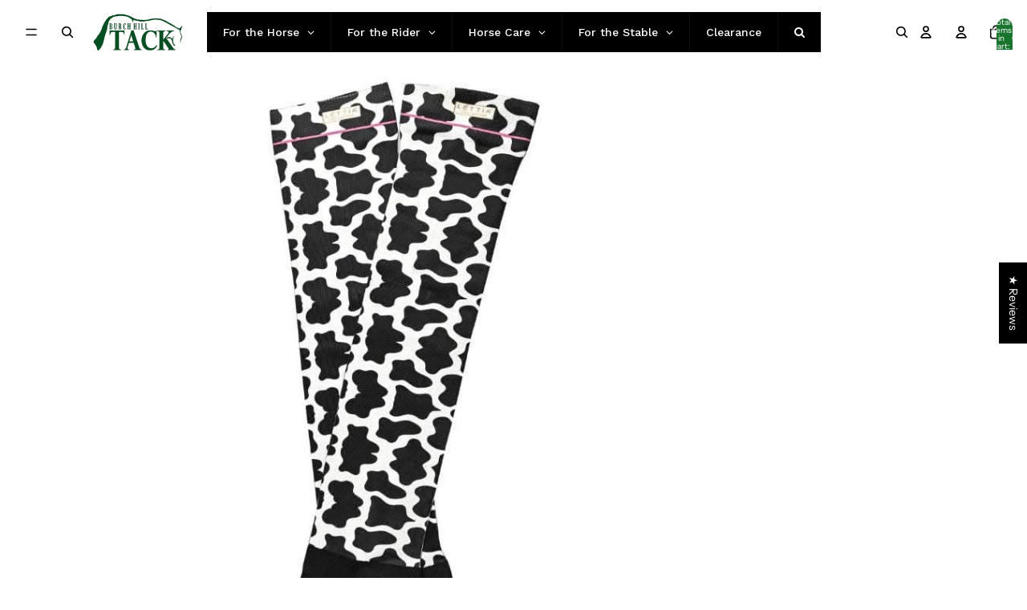

--- FILE ---
content_type: application/javascript
request_url: https://cdn.hyperspeed.me/script/burchhilltack.com/cdn/shop/t/19/assets/performance.js?v=25067702614201670671765644016
body_size: -66
content:
class ThemePerformance{constructor(e){this.metricPrefix=e}createStartingMarker(e){const r=`${this.metricPrefix}:${e}`;return performance.mark(`${r}:start`)}measureFromEvent(e,r){const a=`${this.metricPrefix}:${e}`;performance.mark(`${a}:start`,{startTime:r.timeStamp});performance.mark(`${a}:end`),performance.measure(a,`${a}:start`,`${a}:end`)}measureFromMarker(e){const r=e.name.replace(/:start$/,""),a=performance.mark(`${r}:end`);performance.measure(r,e.name,a.name)}measure(e,r){const a=`${this.metricPrefix}:${e}`;performance.mark(`${a}:start`),r(),performance.mark(`${a}:end`),performance.measure(e,`${a}:start`,`${a}:end`)}}export const cartPerformance=new ThemePerformance("cart-performance");

--- FILE ---
content_type: application/javascript
request_url: https://cdn.hyperspeed.me/script/burchhilltack.com/cdn/shop/t/19/assets/section-renderer.js?v=146046498830626579641765644016
body_size: 429
content:
import{morph}from"@theme/morph";import"@theme/utilities";class SectionRenderer{#e=new Map;#t=new Map;#n=new Map;constructor(){window.addEventListener("load",this.#o.bind(this))}async renderSection(e,t){const{cache:n=!Shopify.designMode}=t??{};this.#r(e);const o=new AbortController;this.#t.set(e,o);const r=await this.getSectionHTML(e,n);return o.signal.aborted||(this.#t.delete(e),morphSection(e,r)),r}#r(e){const t=this.#t.get(e);t&&t.abort()}async getSectionHTML(e,t=!0,n=new URL(window.location.href)){const o=buildSectionRenderingURL(e,n);let r=this.#n.get(o);if(r)return r;if(t){const e=this.#e.get(o);if(e)return e}r=fetch(o).then(e=>e.text()),this.#n.set(o,r);const i=await r;return this.#n.delete(o),this.#e.set(o,i),i}#o(){for(const e of document.querySelectorAll(".shopify-section")){const t=buildSectionRenderingURL(e.id);if(this.#e.get(t)||containsShadowRoot(e))return;this.#e.set(t,e.outerHTML)}}}const SECTION_ID_PREFIX="shopify-section-";function buildSectionRenderingURL(e,t=new URL(window.location.href)){return t.searchParams.set("section_id",normalizeSectionId(e)),t.searchParams.sort(),t.toString()}function buildSectionSelector(e){return`${SECTION_ID_PREFIX}${e}`}function normalizeSectionId(e){return e.replace(new RegExp(`^${SECTION_ID_PREFIX}`),"")}function containsShadowRoot(e){return!!e.shadowRoot||Array.from(e.children).some(containsShadowRoot)}export async function morphSection(e,t){const n=(new DOMParser).parseFromString(t,"text/html"),o=document.getElementById(buildSectionSelector(e)),r=n.getElementById(buildSectionSelector(e));if(!o)throw new Error(`Section ${e} not found`);if(!r)throw new Error(`Section ${e} not found in the section rendering response`);morph(o,r)}export const sectionRenderer=new SectionRenderer;

--- FILE ---
content_type: application/javascript
request_url: https://cdn.hyperspeed.me/script/burchhilltack.com/cdn/shop/t/19/assets/view-transitions.js?v=132588197357770770831765644016
body_size: 280
content:
!function(){if(window.matchMedia("(prefers-reduced-motion: reduce)").matches){let e=document.getElementById("view-transition-render-blocker");e&&e.remove()}let e="function"==typeof requestIdleCallback?requestIdleCallback:setTimeout;function t(e){return"viewTransition"in e&&e.viewTransition instanceof ViewTransition}window.addEventListener("pageswap",async e=>{if(!t(e))return;let{viewTransition:i}=e;document.querySelectorAll("[data-view-transition-type]:not([data-view-transition-triggered])").forEach(e=>{e.removeAttribute("data-view-transition-type")});let a=document.querySelector("[data-view-transition-triggered]")?.getAttribute("data-view-transition-type");a?(i.types.clear(),i.types.add(a),sessionStorage.setItem("custom-transition-type",a)):(i.types.clear(),i.types.add("page-navigation"),sessionStorage.removeItem("custom-transition-type"))}),window.addEventListener("pagereveal",async i=>{if(!t(i))return;let{viewTransition:a}=i,n=sessionStorage.getItem("custom-transition-type");n?(a.types.clear(),a.types.add(n),await a.finished,a.types.clear(),a.types.add("page-navigation"),e(()=>{sessionStorage.removeItem("custom-transition-type"),document.querySelectorAll("[data-view-transition-type]").forEach(e=>{e.removeAttribute("data-view-transition-type")})})):(a.types.clear(),a.types.add("page-navigation"))})}();

--- FILE ---
content_type: application/javascript
request_url: https://cdn.hyperspeed.me/script/burchhilltack.com/cdn/shop/t/19/assets/critical.js?v=138985545472037264331765644016
body_size: 1554
content:
class DeclarativeShadowElement extends HTMLElement{connectedCallback(){if(!this.shadowRoot){let e=this.querySelector(':scope > template[shadowrootmode="open"]');e instanceof HTMLTemplateElement&&this.attachShadow({mode:"open"}).append(e.content.cloneNode(!0))}}}class ResizeNotifier extends ResizeObserver{#e=!1;constructor(e){super(t=>{if(this.#e)return e(t,this);this.#e=!0})}disconnect(){this.#e=!1,super.disconnect()}}class OverflowMinimumEvent extends Event{constructor(e){super("overflowMinimum",{bubbles:!0}),this.detail={minimumReached:e}}}class ReflowEvent extends Event{constructor(e){super("reflow",{bubbles:!0}),this.detail={lastVisibleElement:e}}}class OverflowList extends DeclarativeShadowElement{static get observedAttributes(){return["disabled","minimum-items"]}attributeChangedCallback(e,t,s){"disabled"===e&&("true"===s?this.#t():this.#s())}connectedCallback(){super.connectedCallback();let{shadowRoot:e}=this;if(!e)throw Error("Missing shadow root");let t=e.querySelector("slot:not([name])"),s=e.querySelector('slot[name="overflow"]'),i=e.querySelector('slot[name="more"]'),r=e.querySelector('[part="overflow"]'),l=e.querySelector('[part="list"]'),n=e.querySelector('[part="placeholder"]');if(!(t instanceof HTMLSlotElement)||!(s instanceof HTMLSlotElement)||!(i instanceof HTMLSlotElement)||!(r instanceof HTMLElement)||!(l instanceof HTMLUListElement)||!(n instanceof HTMLLIElement))throw Error("Invalid element types in <OverflowList />");if(this.#i={defaultSlot:t,overflowSlot:s,moreSlot:i,overflow:r,list:l,placeholder:n},this.addEventListener("reflow",e=>{this.#s(e.detail.lastVisibleElement)}),this.hasAttribute("defer")){let e=()=>{this.removeAttribute("defer"),this.#s()};("function"==typeof requestIdleCallback?requestIdleCallback:setTimeout)(()=>this.schedule(e))}else this.#s()}disconnectedCallback(){this.#r.disconnect()}get schedule(){return"function"==typeof Theme?.utilities?.scheduler?.schedule?Theme.utilities.scheduler.schedule:requestAnimationFrame}#l=!1;get minimumItems(){let e=this.getAttribute("minimum-items");return e?parseInt(e,10):null}get overflowSlot(){let{overflowSlot:e}=this.#i;return e}get defaultSlot(){let{defaultSlot:e}=this.#i;return e}#n={width:null,height:null};#o=e=>{if(this.#l)return;let t=null,s=null,i=!1;for(let[,r]of e.entries()){if(!(r instanceof ResizeObserverEntry))break;i=!0,t=Math.round(r.contentRect.width),s=Math.round(r.contentRect.height)}if(i){if(!t||!s||t===this.#n.width&&s===this.#n.height)return;this.#n={width:Math.round(t),height:Math.round(s)}}this.#l=!0,this.schedule(()=>{this.#s(),this.#l=!1})};#h(){let{defaultSlot:e,overflowSlot:t}=this.#i;for(let s of t.assignedElements())s.slot=e.name}#t(){let{list:e}=this.#i;this.#d.disconnect(),this.#r.disconnect(),this.#h(),e.style.removeProperty("height"),this.style.setProperty("--overflow-count","0")}#a(e){if(null!==this.minimumItems){let t=e.length<this.minimumItems;t?this.setAttribute("minimum-reached",""):this.removeAttribute("minimum-reached"),this.dispatchEvent(new OverflowMinimumEvent(t))}}showAll(){let{placeholder:e}=this.#i;e.style.setProperty("width","0"),e.style.setProperty("display","none"),this.setAttribute("disabled","true")}#s=e=>{let{defaultSlot:t,overflowSlot:s,moreSlot:i,list:r,placeholder:l}=this.#i;this.#r.disconnect(),this.#d.disconnect();let{height:n}=this.firstElementChild?.getBoundingClientRect()??{};n&&(r.style.height=`${n}px`),r.style.setProperty("overflow","hidden"),this.#h();let o=t.assignedElements();i.hidden=!0,l.hidden=!0;let h=r.getBoundingClientRect();this.#n={width:Math.round(h.width),height:Math.round(h.height)};let d=()=>o.filter(e=>e.getBoundingClientRect().top<=h.top),a=d();if(a.length!==o.length||e){if(i.style.setProperty("order","-1"),i.hidden=!1,i.style.setProperty("height",`${n}px`),e&&e.style.setProperty("order","-1"),a=d(),i.style.removeProperty("order"),e&&e.style.removeProperty("order"),e){let t=a.indexOf(e);-1!==t&&(a.splice(t,1),a.push(e))}i.style.setProperty("height","auto")}let u=o.filter(e=>!a.includes(e)),[c]=u,m=u.length>0,f=c?c.clientWidth:0;for(let e of o)e.slot=u.includes(e)?s.name:t.name;i.hidden=!m,m&&(l.style.width=`${f}px`,l.hidden=!1),r.style.setProperty("counter-reset",`overflow-count ${u.length}`),this.style.setProperty("--overflow-count",`${u.length}`),r.style.removeProperty("overflow"),m&&this.#a(a),this.#r.observe(this),this.#d.observe(this,{childList:!0})};#i;#r=new ResizeNotifier(this.#o);#d=new MutationObserver(this.#o)}function calculateHeaderGroupHeight(e=document.querySelector("#header-component"),t=document.querySelector("#header-group")){if(!t)return 0;let s=0,i=t.children;for(let t=0;t<i.length;t++){let r=i[t];r!==e&&r instanceof HTMLElement&&(s+=r.offsetHeight)}return s}customElements.get("overflow-list")||customElements.define("overflow-list",OverflowList),(()=>{let e=document.querySelector("header-component");if(!(e instanceof HTMLElement))return;let t=e.offsetHeight,s=calculateHeaderGroupHeight(e);document.body.style.setProperty("--header-height",`${t}px`),document.body.style.setProperty("--header-group-height",`${s}px`)})();

--- FILE ---
content_type: application/javascript
request_url: https://cdn.hyperspeed.me/script/burchhilltack.com/cdn/shop/t/19/assets/events.js?v=26166644030623418901765644016
body_size: 216
content:
export class ThemeEvents{static variantSelected="variant:selected";static variantUpdate="variant:update";static cartUpdate="cart:update";static cartError="cart:error";static mediaStartedPlaying="media:started-playing";static quantitySelectorUpdate="quantity-selector:update";static megaMenuHover="megaMenu:hover";static zoomMediaSelected="zoom-media:selected";static discountUpdate="discount:update";static FilterUpdate="filter:update"}export class VariantSelectedEvent extends Event{constructor(e){super(ThemeEvents.variantSelected,{bubbles:!0}),this.detail={resource:e}}}export class VariantUpdateEvent extends Event{constructor(e,t,s){super(ThemeEvents.variantUpdate,{bubbles:!0}),this.detail={resource:e||null,sourceId:t,data:{html:s.html,productId:s.productId,newProduct:s.newProduct}}}}export class CartAddEvent extends Event{constructor(e,t,s){super(CartAddEvent.eventName,{bubbles:!0}),this.detail={resource:e,sourceId:t,data:{...s}}}static eventName=ThemeEvents.cartUpdate}export class CartUpdateEvent extends Event{constructor(e,t,s){super(ThemeEvents.cartUpdate,{bubbles:!0}),this.detail={resource:e,sourceId:t,data:{...s}}}}export class CartErrorEvent extends Event{constructor(e,t){super(ThemeEvents.cartError,{bubbles:!0}),this.detail={sourceId:e,data:{message:t}}}}export class QuantitySelectorUpdateEvent extends Event{constructor(e,t){super(ThemeEvents.quantitySelectorUpdate,{bubbles:!0}),this.detail={quantity:e,cartLine:t}}}export class DiscountUpdateEvent extends Event{constructor(e,t){super(ThemeEvents.discountUpdate,{bubbles:!0}),this.detail={resource:e,sourceId:t}}}export class MediaStartedPlayingEvent extends Event{constructor(e){super(ThemeEvents.mediaStartedPlaying,{bubbles:!0}),this.detail={resource:e}}}export class SlideshowSelectEvent extends Event{constructor(e){super(SlideshowSelectEvent.eventName,{bubbles:!0}),this.detail=e}detail;static eventName="slideshow:select"}export class ZoomMediaSelectedEvent extends Event{constructor(e){super(ThemeEvents.zoomMediaSelected,{bubbles:!0}),this.detail={index:e}}}export class MegaMenuHoverEvent extends Event{constructor(){super(ThemeEvents.megaMenuHover,{bubbles:!0})}}export class FilterUpdateEvent extends Event{constructor(e){super(ThemeEvents.FilterUpdate,{bubbles:!0}),this.detail={queryParams:e}}shouldShowClearAll(){return[...this.detail.queryParams.entries()].filter(([e])=>e.startsWith("filter.")).length>0}}

--- FILE ---
content_type: application/javascript
request_url: https://cdn.hyperspeed.me/script/burchhilltack.com/cdn/shop/t/19/assets/auto-close-details.js?v=58350291535404441581765644016
body_size: -102
content:
document.addEventListener("click",function(e){for(let t of[...document.querySelectorAll("details[data-auto-close-details][open]")].filter(t=>{let o=window.innerWidth<750?"mobile":"desktop";return t.getAttribute("data-auto-close-details")?.includes(o)&&!(e.target instanceof Node&&t.contains(e.target))}))t.removeAttribute("open")});

--- FILE ---
content_type: application/javascript
request_url: https://cdn.hyperspeed.me/script/burchhilltack.com/cdn/shop/t/19/assets/component.js?v=80370191270241544621765644016
body_size: 1068
content:
import{requestIdleCallback}from"@theme/utilities";export class Component extends DeclarativeShadowElement{refs={};requiredRefs;get roots(){return this.shadowRoot?[this,this.shadowRoot]:[this]}connectedCallback(){super.connectedCallback(),registerEventListeners(),this.#e(),requestIdleCallback(()=>{for(const e of this.roots)this.#t.observe(e,{childList:!0,subtree:!0,attributes:!0,attributeFilter:["ref"],attributeOldValue:!0})})}updatedCallback(){this.#t.takeRecords(),this.#e()}disconnectedCallback(){this.#t.disconnect()}#e(){const e={},t=this.roots.reduce((e,t)=>{for(const n of t.querySelectorAll("[ref]"))this.#n(n)&&e.add(n);return e},new Set);for(const n of t){const t=n.getAttribute("ref")??"",s=t.endsWith("[]"),r=s?t.slice(0,-2):t;if(s){const t=Array.isArray(e[r])?e[r]:[];t.push(n),e[r]=t}else e[r]=n}if(this.requiredRefs?.length)for(const t of this.requiredRefs)if(!(t in e))throw new MissingRefError(t,this);this.refs=e}#t=new MutationObserver(e=>{e.some(e=>"attributes"===e.type&&this.#n(e.target)||"childList"===e.type&&[...e.addedNodes,...e.removedNodes].some(this.#n))&&this.#e()});#n=e=>getClosestComponent(getAncestor(e))===this}function getAncestor(e){if(e.parentNode)return e.parentNode;const t=e.getRootNode();return t instanceof ShadowRoot?t.host:null}function getClosestComponent(e){if(!e)return null;if(e instanceof Component||e instanceof HTMLElement&&e.tagName.toLowerCase().endsWith("-component"))return e;const t=getAncestor(e);return t?getClosestComponent(t):null}let initialized=!1;function registerEventListeners(){if(initialized)return;initialized=!0;const e=["click","change","select","focus","blur","submit","input","keydown","keyup","toggle"],t=["focus","blur"],n=["pointerenter","pointerleave"];for(const t of[...e,...n]){const e=`on:${t}`;document.addEventListener(t,t=>{const n=s(t);if(!n)return;const r=t.target!==n?new Proxy(t,{get(e,t){if("target"===t)return n;const s=Reflect.get(e,t);return"function"==typeof s?s.bind(e):s}}):t,o=n.getAttribute(e)??"";let[i,a]=o.split("/");const c=o.match(/(?<=[\/\?][^\/\?]+)[\/\?][^\/\?]+$/)?.[0],u=i?i.startsWith("#")?document.querySelector(i):n.closest(i):getClosestComponent(n);if(!(u instanceof Component&&a))return;a=a.replace(/\?.*/,"");const l=u[a];if("function"==typeof l)try{const e=[r];c&&e.unshift(parseData(c)),l.call(u,...e)}catch(e){console.error(e)}},{capture:!0})}function s(e){const s=e.composedPath?.()[0]??e.target;if(s instanceof Element)return s.hasAttribute(`on:${e.type}`)?s:n.includes(e.type)?null:e.bubbles||t.includes(e.type)?s.closest(`[on\\:${e.type}]`):null}}function parseData(e){const t=e[0],n=e.slice(1);return"?"===t?Object.fromEntries(Array.from(new URLSearchParams(n).entries()).map(([e,t])=>[e,parseValue(t)])):parseValue(n)}function parseValue(e){if("true"===e)return!0;if("false"===e)return!1;const t=Number(e);return isNaN(t)||""===e.trim()?e:t}class MissingRefError extends Error{constructor(e,t){super(`Required ref "${e}" not found in component ${t.tagName.toLowerCase()}`)}}

--- FILE ---
content_type: application/javascript
request_url: https://cdn.hyperspeed.me/script/burchhilltack.com/cdn/shop/t/19/assets/morph.js?v=130689995393408371391765644016
body_size: 1516
content:
import{Component}from"@theme/component";const MORPH_OPTIONS={childrenOnly:!0,reject:(e,t)=>!!(t.nodeType===Node.TEXT_NODE&&""===t.nodeValue?.trim()||t instanceof HTMLTemplateElement&&"open"===t.shadowRootMode&&e.parentElement&&t.parentElement&&e.parentElement.tagName===t.parentElement.tagName&&null!=e.parentElement?.shadowRoot||t.nodeType===Node.COMMENT_NODE&&"shopify:rendered_by_section_api"===t.nodeValue),onBeforeUpdate(e,t){if(e instanceof Element&&t instanceof Element){const n=["product-grid-view"];for(const o of n){const n=e.getAttribute(o),a=t.getAttribute(o);n&&n!==a&&t.setAttribute(o,n)}const o=["floating-panel-component"];for(const n of o){const o=n.toUpperCase();if(e.tagName===o&&t.tagName===o){const n=e.getAttribute("style");n&&t.setAttribute("style",n)}}e instanceof HTMLElement&&t instanceof HTMLElement&&e.style.viewTransitionName&&(t.style.viewTransitionName=e.style.viewTransitionName)}},onAfterUpdate(e){e instanceof Component&&queueMicrotask(()=>e.updatedCallback())}};export function morph(e,t,n=MORPH_OPTIONS){if(!e||!t)throw new Error("Both oldTree and newTree must be provided");if("string"==typeof t){const e=(new DOMParser).parseFromString(t,"text/html").body.firstChild;if(!e)throw new Error("newTree string is not valid HTML");t=e}if(n.childrenOnly)return updateChildren(t,e,n),e;if(11===t.nodeType)throw new Error("newTree should have one root node (not a DocumentFragment)");return walk(t,e,n)}function walk(e,t,n){if(!t)return e;if(!e||e.isSameNode?.(t))return t;if(e.nodeType!==t.nodeType)return e;if(e instanceof Element&&t instanceof Element){if("SHOPIFY-ACCELERATED-CHECKOUT-CART"===t.tagName)return t;if(e.tagName!==t.tagName)return e;const o=getNodeKey(e,n),a=getNodeKey(t,n);if(o&&a&&o!==a)return e}return t instanceof Element&&t.hasAttribute("data-skip-node-update")&&e instanceof Element&&e.hasAttribute("data-skip-node-update")||updateNode(e,t,n),updateChildren(e,t,n),n.onAfterUpdate?.(e),t}function updateNode(e,t,n){if(n.onBeforeUpdate?.(t,e),(e instanceof HTMLDetailsElement&&t instanceof HTMLDetailsElement||e instanceof HTMLDialogElement&&t instanceof HTMLDialogElement)&&(e.hasAttribute("declarative-open")||(e.open=t.open)),t instanceof HTMLElement&&e instanceof HTMLElement)for(const n of["slot","sizes"]){const o=t.getAttribute(n);o!==e.getAttribute(n)&&(null==o?e.removeAttribute(n):e.setAttribute(n,o))}e instanceof Element&&t instanceof Element?t.isEqualNode(e)||copyAttributes(e,t):(e instanceof Text||e instanceof Comment)&&t.nodeValue!==e.nodeValue&&(t.nodeValue=e.nodeValue),e instanceof HTMLInputElement&&t instanceof HTMLInputElement?updateInput(e,t):e instanceof HTMLOptionElement&&t instanceof HTMLOptionElement?updateAttribute(e,t,"selected"):e instanceof HTMLTextAreaElement&&t instanceof HTMLTextAreaElement&&updateTextarea(e,t)}function getNodeKey(e,t){return t?.getNodeKey?.(e)??(e instanceof Element?e.id:void 0)}function updateAttribute(e,t,n){e[n]!==t[n]&&(t[n]=e[n],null!=e[n]?t.setAttribute(n,""):t.removeAttribute(n))}function copyAttributes(e,t){const n=t.attributes,o=e.attributes;for(const e of Array.from(o)){const{name:n,namespaceURI:o,value:a}=e,i=e.localName||n;("src"===n||"href"===n||"srcset"===n||"poster"===n)&&t.getAttribute(n)===a||(o?t.getAttributeNS(o,i)!==a&&t.setAttributeNS(o,i,a):t.hasAttribute(n)?t.getAttribute(n)!==a&&("null"===a||"undefined"===a?t.removeAttribute(n):t.setAttribute(n,a)):t.setAttribute(n,a))}for(const o of Array.from(n)){if(!1===o.specified)continue;const{name:n,namespaceURI:a}=o,i=o.localName||n;a?e.hasAttributeNS(a,i)||t.removeAttributeNS(a,i):e.hasAttribute(n)||t.removeAttribute(n)}}function updateInput(e,t){const n=e.value;updateAttribute(e,t,"checked"),updateAttribute(e,t,"disabled"),e.indeterminate!==t.indeterminate&&(t.indeterminate=e.indeterminate),"file"!==t.type&&(n!==t.value&&(t.setAttribute("value",n),t.value=n),"null"===n&&(t.value="",t.removeAttribute("value")),e.hasAttributeNS(null,"value")?"range"===t.type&&(t.value=n):t.removeAttribute("value"))}function updateTextarea(e,t){const n=e.value;n!==t.value&&(t.value=n);const o=t.firstChild;if(o?.nodeType===Node.TEXT_NODE){if(""===n&&o.nodeValue===t.placeholder)return;o.nodeValue=n}}function updateChildren(e,t,n){if(t instanceof Element&&t.hasAttribute("data-skip-subtree-update")&&e instanceof Element&&e.hasAttribute("data-skip-subtree-update"))return;let o,a,i,r,l=0;for(let s=0;o=t.childNodes[s],a=e.childNodes[s-l],o||a;s++)if(a)if(o)if(same(a,o,n))i=walk(a,o,n),i!==o&&(t.replaceChild(i,o),l++);else if(n.reject?.(o,a))e.removeChild(a),s--;else{r=null;for(let e=s;e<t.childNodes.length;e++){const o=t.childNodes[e];if(o&&same(o,a,n)){r=o;break}}r?(i=walk(a,r,n),i!==r&&l++,t.insertBefore(i,o)):getNodeKey(a,n)||getNodeKey(o,n)?(t.insertBefore(a,o),l++):(i=walk(a,o,n),i!==o&&(t.replaceChild(i,o),l++))}else t.appendChild(a),l++;else o&&t.removeChild(o),s--}function same(e,t,n){if(e.nodeType!==t.nodeType)return!1;if(e.nodeType===Node.ELEMENT_NODE){if(e instanceof Element&&t instanceof Element&&e.tagName!==t.tagName)return!1;const o=getNodeKey(e,n),a=getNodeKey(t,n);if(o&&a&&o!==a)return!1}return e.nodeType===Node.TEXT_NODE&&t.nodeType===Node.TEXT_NODE?e.nodeValue?.trim()===t.nodeValue?.trim():e.nodeType!==Node.COMMENT_NODE||t.nodeType!==Node.COMMENT_NODE||e.nodeValue===t.nodeValue}

--- FILE ---
content_type: application/javascript
request_url: https://cdn.hyperspeed.me/script/burchhilltack.com/cdn/shop/t/19/assets/morph.js?v=130689995393408371391765644016
body_size: 1731
content:
import{Component}from"@theme/component";const MORPH_OPTIONS={childrenOnly:!0,reject:(e,t)=>!!(t.nodeType===Node.TEXT_NODE&&""===t.nodeValue?.trim()||t instanceof HTMLTemplateElement&&"open"===t.shadowRootMode&&e.parentElement&&t.parentElement&&e.parentElement.tagName===t.parentElement.tagName&&null!=e.parentElement?.shadowRoot||t.nodeType===Node.COMMENT_NODE&&"shopify:rendered_by_section_api"===t.nodeValue),onBeforeUpdate(e,t){if(e instanceof Element&&t instanceof Element){const n=["product-grid-view"];for(const o of n){const n=e.getAttribute(o),a=t.getAttribute(o);n&&n!==a&&t.setAttribute(o,n)}const o=["floating-panel-component"];for(const n of o){const o=n.toUpperCase();if(e.tagName===o&&t.tagName===o){const n=e.getAttribute("style");n&&t.setAttribute("style",n)}}e instanceof HTMLElement&&t instanceof HTMLElement&&e.style.viewTransitionName&&(t.style.viewTransitionName=e.style.viewTransitionName)}},onAfterUpdate(e){e instanceof Component&&queueMicrotask(()=>e.updatedCallback())}};export function morph(e,t,n=MORPH_OPTIONS){if(!e||!t)throw new Error("Both oldTree and newTree must be provided");if("string"==typeof t){const e=(new DOMParser).parseFromString(t,"text/html").body.firstChild;if(!e)throw new Error("newTree string is not valid HTML");t=e}if(n.childrenOnly)return updateChildren(t,e,n),e;if(11===t.nodeType)throw new Error("newTree should have one root node (not a DocumentFragment)");return walk(t,e,n)}function walk(e,t,n){if(!t)return e;if(!e||e.isSameNode?.(t))return t;if(e.nodeType!==t.nodeType)return e;if(e instanceof Element&&t instanceof Element){if("SHOPIFY-ACCELERATED-CHECKOUT-CART"===t.tagName)return t;if(e.tagName!==t.tagName)return e;const o=getNodeKey(e,n),a=getNodeKey(t,n);if(o&&a&&o!==a)return e}return t instanceof Element&&t.hasAttribute("data-skip-node-update")&&e instanceof Element&&e.hasAttribute("data-skip-node-update")||updateNode(e,t,n),updateChildren(e,t,n),n.onAfterUpdate?.(e),t}function updateNode(e,t,n){if(n.onBeforeUpdate?.(t,e),(e instanceof HTMLDetailsElement&&t instanceof HTMLDetailsElement||e instanceof HTMLDialogElement&&t instanceof HTMLDialogElement)&&(e.hasAttribute("declarative-open")||(e.open=t.open)),t instanceof HTMLElement&&e instanceof HTMLElement)for(const n of["slot","sizes"]){const o=t.getAttribute(n);o!==e.getAttribute(n)&&(null==o?e.removeAttribute(n):e.setAttribute(n,o))}e instanceof Element&&t instanceof Element?t.isEqualNode(e)||copyAttributes(e,t):(e instanceof Text||e instanceof Comment)&&t.nodeValue!==e.nodeValue&&(t.nodeValue=e.nodeValue),e instanceof HTMLInputElement&&t instanceof HTMLInputElement?updateInput(e,t):e instanceof HTMLOptionElement&&t instanceof HTMLOptionElement?updateAttribute(e,t,"selected"):e instanceof HTMLTextAreaElement&&t instanceof HTMLTextAreaElement&&updateTextarea(e,t)}function getNodeKey(e,t){return t?.getNodeKey?.(e)??(e instanceof Element?e.id:void 0)}function updateAttribute(e,t,n){e[n]!==t[n]&&(t[n]=e[n],null!=e[n]?t.setAttribute(n,""):t.removeAttribute(n))}function copyAttributes(e,t){const n=t.attributes,o=e.attributes;for(const e of Array.from(o)){const{name:n,namespaceURI:o,value:a}=e,i=e.localName||n;("src"===n||"href"===n||"srcset"===n||"poster"===n)&&t.getAttribute(n)===a||(o?t.getAttributeNS(o,i)!==a&&t.setAttributeNS(o,i,a):t.hasAttribute(n)?t.getAttribute(n)!==a&&("null"===a||"undefined"===a?t.removeAttribute(n):t.setAttribute(n,a)):t.setAttribute(n,a))}for(const o of Array.from(n)){if(!1===o.specified)continue;const{name:n,namespaceURI:a}=o,i=o.localName||n;a?e.hasAttributeNS(a,i)||t.removeAttributeNS(a,i):e.hasAttribute(n)||t.removeAttribute(n)}}function updateInput(e,t){const n=e.value;updateAttribute(e,t,"checked"),updateAttribute(e,t,"disabled"),e.indeterminate!==t.indeterminate&&(t.indeterminate=e.indeterminate),"file"!==t.type&&(n!==t.value&&(t.setAttribute("value",n),t.value=n),"null"===n&&(t.value="",t.removeAttribute("value")),e.hasAttributeNS(null,"value")?"range"===t.type&&(t.value=n):t.removeAttribute("value"))}function updateTextarea(e,t){const n=e.value;n!==t.value&&(t.value=n);const o=t.firstChild;if(o?.nodeType===Node.TEXT_NODE){if(""===n&&o.nodeValue===t.placeholder)return;o.nodeValue=n}}function updateChildren(e,t,n){if(t instanceof Element&&t.hasAttribute("data-skip-subtree-update")&&e instanceof Element&&e.hasAttribute("data-skip-subtree-update"))return;let o,a,i,r,l=0;for(let s=0;o=t.childNodes[s],a=e.childNodes[s-l],o||a;s++)if(a)if(o)if(same(a,o,n))i=walk(a,o,n),i!==o&&(t.replaceChild(i,o),l++);else if(n.reject?.(o,a))e.removeChild(a),s--;else{r=null;for(let e=s;e<t.childNodes.length;e++){const o=t.childNodes[e];if(o&&same(o,a,n)){r=o;break}}r?(i=walk(a,r,n),i!==r&&l++,t.insertBefore(i,o)):getNodeKey(a,n)||getNodeKey(o,n)?(t.insertBefore(a,o),l++):(i=walk(a,o,n),i!==o&&(t.replaceChild(i,o),l++))}else t.appendChild(a),l++;else o&&t.removeChild(o),s--}function same(e,t,n){if(e.nodeType!==t.nodeType)return!1;if(e.nodeType===Node.ELEMENT_NODE){if(e instanceof Element&&t instanceof Element&&e.tagName!==t.tagName)return!1;const o=getNodeKey(e,n),a=getNodeKey(t,n);if(o&&a&&o!==a)return!1}return e.nodeType===Node.TEXT_NODE&&t.nodeType===Node.TEXT_NODE?e.nodeValue?.trim()===t.nodeValue?.trim():e.nodeType!==Node.COMMENT_NODE||t.nodeType!==Node.COMMENT_NODE||e.nodeValue===t.nodeValue}